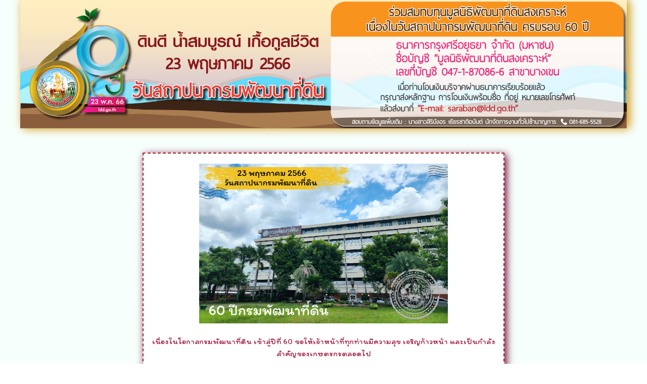

--- FILE ---
content_type: text/html; charset=utf-8
request_url: http://sql.ldd.go.th/CongratsLDD/CongratsOne.aspx?Bk=Main&ID=478
body_size: 4906
content:


<!DOCTYPE html PUBLIC "-//W3C//DTD XHTML 1.0 Transitional//EN" "http://www.w3.org/TR/xhtml1/DTD/xhtml1-transitional.dtd">

<html xmlns="http://www.w3.org/1999/xhtml">
<head><meta charset="UTF-8" /><meta http-equiv="X-UA-Compatible" content="IE=edge" /><meta name="viewport" content="width=device-width, initial-scale=1.0" /><title>
	59 ปี กรมพัฒนาที่ดิน
</title>
    <script src="https://code.jquery.com/jquery-3.2.1.slim.min.js"
        integrity="sha384-KJ3o2DKtIkvYIK3UENzmM7KCkRr/rE9/Qpg6aAZGJwFDMVNA/GpGFF93hXpG5KkN"
        crossorigin="anonymous"></script>
    <script src="https://cdnjs.cloudflare.com/ajax/libs/popper.js/1.12.9/umd/popper.min.js"
        integrity="sha384-ApNbgh9B+Y1QKtv3Rn7W3mgPxhU9K/ScQsAP7hUibX39j7fakFPskvXusvfa0b4Q"
        crossorigin="anonymous"></script>
    <script src="https://maxcdn.bootstrapcdn.com/bootstrap/4.0.0/js/bootstrap.min.js"
        integrity="sha384-JZR6Spejh4U02d8jOt6vLEHfe/JQGiRRSQQxSfFWpi1MquVdAyjUar5+76PVCmYl"
        crossorigin="anonymous"></script>
    <link rel="stylesheet" href="https://maxcdn.bootstrapcdn.com/bootstrap/4.0.0/css/bootstrap.min.css" integrity="sha384-Gn5384xqQ1aoWXA+058RXPxPg6fy4IWvTNh0E263XmFcJlSAwiGgFAW/dAiS6JXm" crossorigin="anonymous" /><link href="https://fonts.googleapis.com/css2?family=Itim&amp;display=swap" rel="stylesheet" /><link rel="stylesheet" href="style.css" /></head>
<body>

    <form name="form1" method="post" action="CongratsOne.aspx?Bk=Main&amp;ID=478" id="form1">
<div>
<input type="hidden" name="__VIEWSTATE" id="__VIEWSTATE" value="/[base64]" />
</div>

<div>

	<input type="hidden" name="__VIEWSTATEGENERATOR" id="__VIEWSTATEGENERATOR" value="18FD1593" />
</div>
    <script>
        function changeimg(url, e) {
            document.getElementById("img").src = url;
            let nodes = document.getElementById("thumb_img");
            let img_child = nodes.children;
            for (i = 0; i < img_child.length; i++) {
                img_child[i].classList.remove('active')
            }
            e.classList.add('active');

        }
    </script>
    

    <img class="banner" src="img/Banner.jpg" alt="" width="100%">
    <br>


    <br><span id="lblCardTable"><div class='Tbl'><div class='box1'><div class='img-card'><img src='img/05.jpg' alt='' width='100%'></div><p class='p-margin'><br>เนื่องในโอกาสกรมพัฒนาที่ดิน เข้าสู่ปีที่ 60 ขอให้เจ้าหน้าที่ทุกท่านมีความสุข เจริญก้าวหน้า และเป็นกำลังสำคัญของเกษตรกรตลอดไป</p><p class='no-mp'>ผศ.ดร.นภาพร พันธุ์กมลศิลป์</p><p class='no-mp'>หัวหน้าภาควิชาปฐพีวิทยา คณะเกษตร กำแพงแสน มหาวิทยาลัยเกษตรศาสตร์</p></div></div></span>


    <br />
    <br />
    <div align="center">
        <span id="lblBK"><a href='CongratsIndex.aspx' class='btn btn-primary'>กลับหน้าหลัก</a></span>
        
        
    </div>

    <br><br><br><br>

<div class="footer">
        <p class="text-white">
            พัฒนาโดย ศูนย์เทคโนโลยีสารสนเทศและการสื่อสาร กรมพัฒนาที่ดิน
        </p>
    </div>


    </form>
</body>
</html>


--- FILE ---
content_type: text/css
request_url: http://sql.ldd.go.th/CongratsLDD/style.css
body_size: 4058
content:
@import url("https://cdn.jsdelivr.net/npm/bootstrap-icons@1.10.5/font/bootstrap-icons.css");
html,
body {
  margin: 0;
  padding: 0;
}

html {
  scroll-behavior: smooth;
}

body {
  font-family: "Itim" !important;
  background-image: linear-gradient(rgb(248, 255, 255), rgb(246, 255, 250));
}

img {
  display: block;
}

p {
  color: rgb(165, 42, 75);
}

.banner {
  box-shadow: 5px 0px 18px rgb(206, 144, 0);
  max-width: 1200px;
  margin: 0 auto;
}

.banner2 {
  padding-top: 5px;
  padding-bottom: 5px;
  /* box-shadow: 5px 0px 18px rgb(206, 144, 0); */
  background-color: rgb(170, 82, 0);
  color: white;
  max-width: 1200px;
  margin: 0 auto;
  font-size: 20px;
}

.btn-primary {
  background-color: rgb(221, 99, 0) !important;
  border: rgb(125, 17, 0) !important;
}

/* .btn-primary{
    background-color: rgb(221, 0, 77) !important;
    border: rgb(125, 0, 35) !important;
} */

.con1,
.con2 {
  text-align: center;
  max-width: 650px;
  margin: 0 auto;
  border: 2px solid brown;
  background-color: white;
}

.con1 {
  z-index: 1;
  background-color: #fff5e1;
  /* background-image: linear-gradient(to right , rgb(255, 255, 247),rgb(255, 243, 220)); */
  box-shadow: 5px 0px 18px rgb(206, 144, 0);
}

.con2 {
  margin-top: -2px;
  z-index: 999;
  box-shadow: 5px 10px 18px rgb(206, 144, 0);
}

.con3 {
  max-width: 750px;
  text-align: center;
  margin: 0 auto;
}

.con4 {
  text-align: center;
  margin: 0 auto;
}

.con5 {
  display: grid;
  grid-template-columns: 32% 32% 32%;
  margin: 0 auto;
  text-align: center;
  column-gap: 2%;
  margin: 0 2%;
  row-gap: 10px;
}

.margin-auto {
  display: block;
  margin: auto;
  width: 100%;
}

.text1 {
  color: rgb(0, 0, 0);
}

.con1 h2 {
  color: brown;
  padding: 0;
  margin: 10px;
  font-size: 30px;
}

.con2 h2 {
  color: brown;
  padding: 0;
  margin: 10px;
  font-size: 26px;
}

.br1 {
  margin-bottom: 15px;
}

.cardshow {
  margin: 3% 15%;
}

.cardshow2 {
  display: grid;
  grid-template-columns: 32% 32% 32%;
  column-gap: 2%;
  margin: 0 2%;
  row-gap: 1%;
}

.bgtext1 {
  background-color: rgb(0, 162, 255);
  color: white;
  padding: 15px 0px;
  font-size: 20px;
}

.img-card {
  margin: 0 15%;
}

.p-margin {
  margin-bottom: 3px;
}

.no-mp {
  margin: 0;
  padding: 0;
}

.box1,
.box2,
.box3 {
  padding-top: 20px;
  padding-bottom: 20px;
  padding-left: 5px;
  padding-right: 5px;
  border: dashed brown 2px;
  box-shadow: 4px 4px 15px rgb(110, 0, 48);
  background-color: white;
}

.footer {
  text-align: center;
  background-color: rgb(0, 162, 255);
  /* background-color: rgb(184, 49, 108); */
  color: white !important;
  padding-top: 15px;
  padding-bottom: 5px;
}

.box4 {
  padding-top: 20px;
  padding-bottom: 20px;
  padding-left: 5px;
  padding-right: 5px;
  border: dashed brown 2px;
  box-shadow: 4px 4px 15px rgb(110, 0, 53);
  background-color: white;
}

.back-to-top {
  position: fixed;
  bottom: 25px;
  right: 25px;
  display: none;
}

.to-top {
  position: fixed;
  background-color: rgb(0, 177, 94);
  border-radius: 15px 15px 0px 0px;
  padding: 15px 15px 10px 15px;
  bottom: 0px;
  right: 20px;
}

.to-top a {
  color: white;
}

.Tbl {
  display: grid;
  grid-template-columns: 100%;
  margin: 0 auto;
  text-align: center;
  column-gap: 2%;
  margin: 0 22%;
  row-gap: 10px;
}

@media (max-width: 500px) {
.font {
    font-size: 15px;
}

}

@media only screen and (max-width: 500px) {
  .Tbl {
    display: grid;
    grid-template-columns: 100%;
    margin: 0 auto;
    text-align: center;
    column-gap: 2%;
    margin: 0 8%;
    row-gap: 10px;
  }

  h2 {
    font-size: 24px;
  }

  .con1,
  .con2,
  .con3 {
    margin: 0 3%;
  }

  .con5 {
    display: grid;
    grid-template-columns: 100%;
    margin: 0 auto;
    text-align: center;
    column-gap: 0%;
    margin: 0 3%;
    row-gap: 10px;
  }
}
